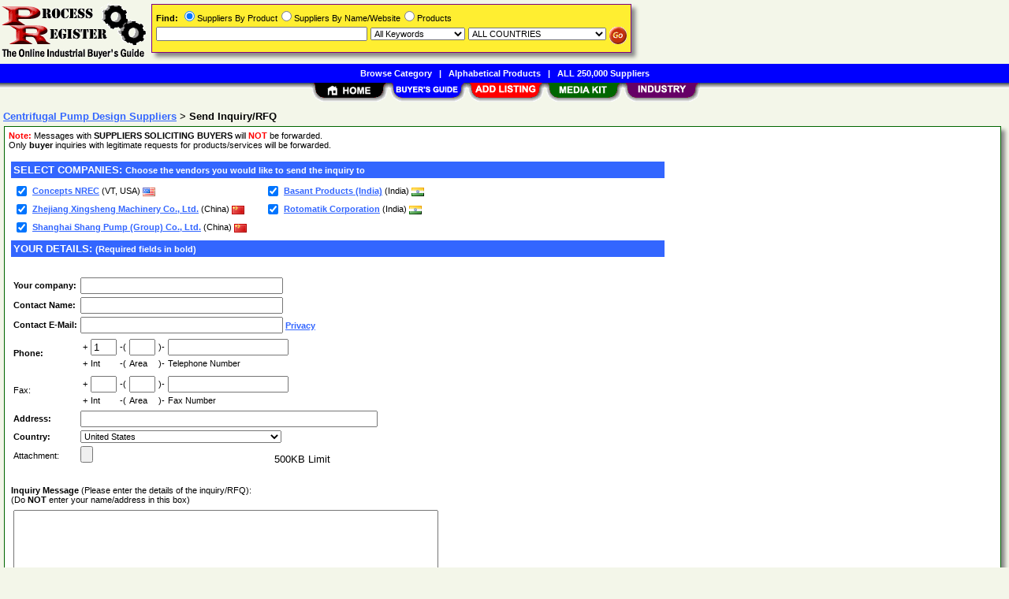

--- FILE ---
content_type: text/html; charset=utf-8
request_url: https://www.google.com/recaptcha/api2/anchor?ar=1&k=6LeaITAUAAAAAEnaqDhMxMofNB83CWxpBdYSBCk0&co=aHR0cHM6Ly93d3cucHJvY2Vzc3JlZ2lzdGVyLmNvbTo0NDM.&hl=en&v=PoyoqOPhxBO7pBk68S4YbpHZ&size=normal&anchor-ms=20000&execute-ms=30000&cb=n5l23j7ttrhj
body_size: 49430
content:
<!DOCTYPE HTML><html dir="ltr" lang="en"><head><meta http-equiv="Content-Type" content="text/html; charset=UTF-8">
<meta http-equiv="X-UA-Compatible" content="IE=edge">
<title>reCAPTCHA</title>
<style type="text/css">
/* cyrillic-ext */
@font-face {
  font-family: 'Roboto';
  font-style: normal;
  font-weight: 400;
  font-stretch: 100%;
  src: url(//fonts.gstatic.com/s/roboto/v48/KFO7CnqEu92Fr1ME7kSn66aGLdTylUAMa3GUBHMdazTgWw.woff2) format('woff2');
  unicode-range: U+0460-052F, U+1C80-1C8A, U+20B4, U+2DE0-2DFF, U+A640-A69F, U+FE2E-FE2F;
}
/* cyrillic */
@font-face {
  font-family: 'Roboto';
  font-style: normal;
  font-weight: 400;
  font-stretch: 100%;
  src: url(//fonts.gstatic.com/s/roboto/v48/KFO7CnqEu92Fr1ME7kSn66aGLdTylUAMa3iUBHMdazTgWw.woff2) format('woff2');
  unicode-range: U+0301, U+0400-045F, U+0490-0491, U+04B0-04B1, U+2116;
}
/* greek-ext */
@font-face {
  font-family: 'Roboto';
  font-style: normal;
  font-weight: 400;
  font-stretch: 100%;
  src: url(//fonts.gstatic.com/s/roboto/v48/KFO7CnqEu92Fr1ME7kSn66aGLdTylUAMa3CUBHMdazTgWw.woff2) format('woff2');
  unicode-range: U+1F00-1FFF;
}
/* greek */
@font-face {
  font-family: 'Roboto';
  font-style: normal;
  font-weight: 400;
  font-stretch: 100%;
  src: url(//fonts.gstatic.com/s/roboto/v48/KFO7CnqEu92Fr1ME7kSn66aGLdTylUAMa3-UBHMdazTgWw.woff2) format('woff2');
  unicode-range: U+0370-0377, U+037A-037F, U+0384-038A, U+038C, U+038E-03A1, U+03A3-03FF;
}
/* math */
@font-face {
  font-family: 'Roboto';
  font-style: normal;
  font-weight: 400;
  font-stretch: 100%;
  src: url(//fonts.gstatic.com/s/roboto/v48/KFO7CnqEu92Fr1ME7kSn66aGLdTylUAMawCUBHMdazTgWw.woff2) format('woff2');
  unicode-range: U+0302-0303, U+0305, U+0307-0308, U+0310, U+0312, U+0315, U+031A, U+0326-0327, U+032C, U+032F-0330, U+0332-0333, U+0338, U+033A, U+0346, U+034D, U+0391-03A1, U+03A3-03A9, U+03B1-03C9, U+03D1, U+03D5-03D6, U+03F0-03F1, U+03F4-03F5, U+2016-2017, U+2034-2038, U+203C, U+2040, U+2043, U+2047, U+2050, U+2057, U+205F, U+2070-2071, U+2074-208E, U+2090-209C, U+20D0-20DC, U+20E1, U+20E5-20EF, U+2100-2112, U+2114-2115, U+2117-2121, U+2123-214F, U+2190, U+2192, U+2194-21AE, U+21B0-21E5, U+21F1-21F2, U+21F4-2211, U+2213-2214, U+2216-22FF, U+2308-230B, U+2310, U+2319, U+231C-2321, U+2336-237A, U+237C, U+2395, U+239B-23B7, U+23D0, U+23DC-23E1, U+2474-2475, U+25AF, U+25B3, U+25B7, U+25BD, U+25C1, U+25CA, U+25CC, U+25FB, U+266D-266F, U+27C0-27FF, U+2900-2AFF, U+2B0E-2B11, U+2B30-2B4C, U+2BFE, U+3030, U+FF5B, U+FF5D, U+1D400-1D7FF, U+1EE00-1EEFF;
}
/* symbols */
@font-face {
  font-family: 'Roboto';
  font-style: normal;
  font-weight: 400;
  font-stretch: 100%;
  src: url(//fonts.gstatic.com/s/roboto/v48/KFO7CnqEu92Fr1ME7kSn66aGLdTylUAMaxKUBHMdazTgWw.woff2) format('woff2');
  unicode-range: U+0001-000C, U+000E-001F, U+007F-009F, U+20DD-20E0, U+20E2-20E4, U+2150-218F, U+2190, U+2192, U+2194-2199, U+21AF, U+21E6-21F0, U+21F3, U+2218-2219, U+2299, U+22C4-22C6, U+2300-243F, U+2440-244A, U+2460-24FF, U+25A0-27BF, U+2800-28FF, U+2921-2922, U+2981, U+29BF, U+29EB, U+2B00-2BFF, U+4DC0-4DFF, U+FFF9-FFFB, U+10140-1018E, U+10190-1019C, U+101A0, U+101D0-101FD, U+102E0-102FB, U+10E60-10E7E, U+1D2C0-1D2D3, U+1D2E0-1D37F, U+1F000-1F0FF, U+1F100-1F1AD, U+1F1E6-1F1FF, U+1F30D-1F30F, U+1F315, U+1F31C, U+1F31E, U+1F320-1F32C, U+1F336, U+1F378, U+1F37D, U+1F382, U+1F393-1F39F, U+1F3A7-1F3A8, U+1F3AC-1F3AF, U+1F3C2, U+1F3C4-1F3C6, U+1F3CA-1F3CE, U+1F3D4-1F3E0, U+1F3ED, U+1F3F1-1F3F3, U+1F3F5-1F3F7, U+1F408, U+1F415, U+1F41F, U+1F426, U+1F43F, U+1F441-1F442, U+1F444, U+1F446-1F449, U+1F44C-1F44E, U+1F453, U+1F46A, U+1F47D, U+1F4A3, U+1F4B0, U+1F4B3, U+1F4B9, U+1F4BB, U+1F4BF, U+1F4C8-1F4CB, U+1F4D6, U+1F4DA, U+1F4DF, U+1F4E3-1F4E6, U+1F4EA-1F4ED, U+1F4F7, U+1F4F9-1F4FB, U+1F4FD-1F4FE, U+1F503, U+1F507-1F50B, U+1F50D, U+1F512-1F513, U+1F53E-1F54A, U+1F54F-1F5FA, U+1F610, U+1F650-1F67F, U+1F687, U+1F68D, U+1F691, U+1F694, U+1F698, U+1F6AD, U+1F6B2, U+1F6B9-1F6BA, U+1F6BC, U+1F6C6-1F6CF, U+1F6D3-1F6D7, U+1F6E0-1F6EA, U+1F6F0-1F6F3, U+1F6F7-1F6FC, U+1F700-1F7FF, U+1F800-1F80B, U+1F810-1F847, U+1F850-1F859, U+1F860-1F887, U+1F890-1F8AD, U+1F8B0-1F8BB, U+1F8C0-1F8C1, U+1F900-1F90B, U+1F93B, U+1F946, U+1F984, U+1F996, U+1F9E9, U+1FA00-1FA6F, U+1FA70-1FA7C, U+1FA80-1FA89, U+1FA8F-1FAC6, U+1FACE-1FADC, U+1FADF-1FAE9, U+1FAF0-1FAF8, U+1FB00-1FBFF;
}
/* vietnamese */
@font-face {
  font-family: 'Roboto';
  font-style: normal;
  font-weight: 400;
  font-stretch: 100%;
  src: url(//fonts.gstatic.com/s/roboto/v48/KFO7CnqEu92Fr1ME7kSn66aGLdTylUAMa3OUBHMdazTgWw.woff2) format('woff2');
  unicode-range: U+0102-0103, U+0110-0111, U+0128-0129, U+0168-0169, U+01A0-01A1, U+01AF-01B0, U+0300-0301, U+0303-0304, U+0308-0309, U+0323, U+0329, U+1EA0-1EF9, U+20AB;
}
/* latin-ext */
@font-face {
  font-family: 'Roboto';
  font-style: normal;
  font-weight: 400;
  font-stretch: 100%;
  src: url(//fonts.gstatic.com/s/roboto/v48/KFO7CnqEu92Fr1ME7kSn66aGLdTylUAMa3KUBHMdazTgWw.woff2) format('woff2');
  unicode-range: U+0100-02BA, U+02BD-02C5, U+02C7-02CC, U+02CE-02D7, U+02DD-02FF, U+0304, U+0308, U+0329, U+1D00-1DBF, U+1E00-1E9F, U+1EF2-1EFF, U+2020, U+20A0-20AB, U+20AD-20C0, U+2113, U+2C60-2C7F, U+A720-A7FF;
}
/* latin */
@font-face {
  font-family: 'Roboto';
  font-style: normal;
  font-weight: 400;
  font-stretch: 100%;
  src: url(//fonts.gstatic.com/s/roboto/v48/KFO7CnqEu92Fr1ME7kSn66aGLdTylUAMa3yUBHMdazQ.woff2) format('woff2');
  unicode-range: U+0000-00FF, U+0131, U+0152-0153, U+02BB-02BC, U+02C6, U+02DA, U+02DC, U+0304, U+0308, U+0329, U+2000-206F, U+20AC, U+2122, U+2191, U+2193, U+2212, U+2215, U+FEFF, U+FFFD;
}
/* cyrillic-ext */
@font-face {
  font-family: 'Roboto';
  font-style: normal;
  font-weight: 500;
  font-stretch: 100%;
  src: url(//fonts.gstatic.com/s/roboto/v48/KFO7CnqEu92Fr1ME7kSn66aGLdTylUAMa3GUBHMdazTgWw.woff2) format('woff2');
  unicode-range: U+0460-052F, U+1C80-1C8A, U+20B4, U+2DE0-2DFF, U+A640-A69F, U+FE2E-FE2F;
}
/* cyrillic */
@font-face {
  font-family: 'Roboto';
  font-style: normal;
  font-weight: 500;
  font-stretch: 100%;
  src: url(//fonts.gstatic.com/s/roboto/v48/KFO7CnqEu92Fr1ME7kSn66aGLdTylUAMa3iUBHMdazTgWw.woff2) format('woff2');
  unicode-range: U+0301, U+0400-045F, U+0490-0491, U+04B0-04B1, U+2116;
}
/* greek-ext */
@font-face {
  font-family: 'Roboto';
  font-style: normal;
  font-weight: 500;
  font-stretch: 100%;
  src: url(//fonts.gstatic.com/s/roboto/v48/KFO7CnqEu92Fr1ME7kSn66aGLdTylUAMa3CUBHMdazTgWw.woff2) format('woff2');
  unicode-range: U+1F00-1FFF;
}
/* greek */
@font-face {
  font-family: 'Roboto';
  font-style: normal;
  font-weight: 500;
  font-stretch: 100%;
  src: url(//fonts.gstatic.com/s/roboto/v48/KFO7CnqEu92Fr1ME7kSn66aGLdTylUAMa3-UBHMdazTgWw.woff2) format('woff2');
  unicode-range: U+0370-0377, U+037A-037F, U+0384-038A, U+038C, U+038E-03A1, U+03A3-03FF;
}
/* math */
@font-face {
  font-family: 'Roboto';
  font-style: normal;
  font-weight: 500;
  font-stretch: 100%;
  src: url(//fonts.gstatic.com/s/roboto/v48/KFO7CnqEu92Fr1ME7kSn66aGLdTylUAMawCUBHMdazTgWw.woff2) format('woff2');
  unicode-range: U+0302-0303, U+0305, U+0307-0308, U+0310, U+0312, U+0315, U+031A, U+0326-0327, U+032C, U+032F-0330, U+0332-0333, U+0338, U+033A, U+0346, U+034D, U+0391-03A1, U+03A3-03A9, U+03B1-03C9, U+03D1, U+03D5-03D6, U+03F0-03F1, U+03F4-03F5, U+2016-2017, U+2034-2038, U+203C, U+2040, U+2043, U+2047, U+2050, U+2057, U+205F, U+2070-2071, U+2074-208E, U+2090-209C, U+20D0-20DC, U+20E1, U+20E5-20EF, U+2100-2112, U+2114-2115, U+2117-2121, U+2123-214F, U+2190, U+2192, U+2194-21AE, U+21B0-21E5, U+21F1-21F2, U+21F4-2211, U+2213-2214, U+2216-22FF, U+2308-230B, U+2310, U+2319, U+231C-2321, U+2336-237A, U+237C, U+2395, U+239B-23B7, U+23D0, U+23DC-23E1, U+2474-2475, U+25AF, U+25B3, U+25B7, U+25BD, U+25C1, U+25CA, U+25CC, U+25FB, U+266D-266F, U+27C0-27FF, U+2900-2AFF, U+2B0E-2B11, U+2B30-2B4C, U+2BFE, U+3030, U+FF5B, U+FF5D, U+1D400-1D7FF, U+1EE00-1EEFF;
}
/* symbols */
@font-face {
  font-family: 'Roboto';
  font-style: normal;
  font-weight: 500;
  font-stretch: 100%;
  src: url(//fonts.gstatic.com/s/roboto/v48/KFO7CnqEu92Fr1ME7kSn66aGLdTylUAMaxKUBHMdazTgWw.woff2) format('woff2');
  unicode-range: U+0001-000C, U+000E-001F, U+007F-009F, U+20DD-20E0, U+20E2-20E4, U+2150-218F, U+2190, U+2192, U+2194-2199, U+21AF, U+21E6-21F0, U+21F3, U+2218-2219, U+2299, U+22C4-22C6, U+2300-243F, U+2440-244A, U+2460-24FF, U+25A0-27BF, U+2800-28FF, U+2921-2922, U+2981, U+29BF, U+29EB, U+2B00-2BFF, U+4DC0-4DFF, U+FFF9-FFFB, U+10140-1018E, U+10190-1019C, U+101A0, U+101D0-101FD, U+102E0-102FB, U+10E60-10E7E, U+1D2C0-1D2D3, U+1D2E0-1D37F, U+1F000-1F0FF, U+1F100-1F1AD, U+1F1E6-1F1FF, U+1F30D-1F30F, U+1F315, U+1F31C, U+1F31E, U+1F320-1F32C, U+1F336, U+1F378, U+1F37D, U+1F382, U+1F393-1F39F, U+1F3A7-1F3A8, U+1F3AC-1F3AF, U+1F3C2, U+1F3C4-1F3C6, U+1F3CA-1F3CE, U+1F3D4-1F3E0, U+1F3ED, U+1F3F1-1F3F3, U+1F3F5-1F3F7, U+1F408, U+1F415, U+1F41F, U+1F426, U+1F43F, U+1F441-1F442, U+1F444, U+1F446-1F449, U+1F44C-1F44E, U+1F453, U+1F46A, U+1F47D, U+1F4A3, U+1F4B0, U+1F4B3, U+1F4B9, U+1F4BB, U+1F4BF, U+1F4C8-1F4CB, U+1F4D6, U+1F4DA, U+1F4DF, U+1F4E3-1F4E6, U+1F4EA-1F4ED, U+1F4F7, U+1F4F9-1F4FB, U+1F4FD-1F4FE, U+1F503, U+1F507-1F50B, U+1F50D, U+1F512-1F513, U+1F53E-1F54A, U+1F54F-1F5FA, U+1F610, U+1F650-1F67F, U+1F687, U+1F68D, U+1F691, U+1F694, U+1F698, U+1F6AD, U+1F6B2, U+1F6B9-1F6BA, U+1F6BC, U+1F6C6-1F6CF, U+1F6D3-1F6D7, U+1F6E0-1F6EA, U+1F6F0-1F6F3, U+1F6F7-1F6FC, U+1F700-1F7FF, U+1F800-1F80B, U+1F810-1F847, U+1F850-1F859, U+1F860-1F887, U+1F890-1F8AD, U+1F8B0-1F8BB, U+1F8C0-1F8C1, U+1F900-1F90B, U+1F93B, U+1F946, U+1F984, U+1F996, U+1F9E9, U+1FA00-1FA6F, U+1FA70-1FA7C, U+1FA80-1FA89, U+1FA8F-1FAC6, U+1FACE-1FADC, U+1FADF-1FAE9, U+1FAF0-1FAF8, U+1FB00-1FBFF;
}
/* vietnamese */
@font-face {
  font-family: 'Roboto';
  font-style: normal;
  font-weight: 500;
  font-stretch: 100%;
  src: url(//fonts.gstatic.com/s/roboto/v48/KFO7CnqEu92Fr1ME7kSn66aGLdTylUAMa3OUBHMdazTgWw.woff2) format('woff2');
  unicode-range: U+0102-0103, U+0110-0111, U+0128-0129, U+0168-0169, U+01A0-01A1, U+01AF-01B0, U+0300-0301, U+0303-0304, U+0308-0309, U+0323, U+0329, U+1EA0-1EF9, U+20AB;
}
/* latin-ext */
@font-face {
  font-family: 'Roboto';
  font-style: normal;
  font-weight: 500;
  font-stretch: 100%;
  src: url(//fonts.gstatic.com/s/roboto/v48/KFO7CnqEu92Fr1ME7kSn66aGLdTylUAMa3KUBHMdazTgWw.woff2) format('woff2');
  unicode-range: U+0100-02BA, U+02BD-02C5, U+02C7-02CC, U+02CE-02D7, U+02DD-02FF, U+0304, U+0308, U+0329, U+1D00-1DBF, U+1E00-1E9F, U+1EF2-1EFF, U+2020, U+20A0-20AB, U+20AD-20C0, U+2113, U+2C60-2C7F, U+A720-A7FF;
}
/* latin */
@font-face {
  font-family: 'Roboto';
  font-style: normal;
  font-weight: 500;
  font-stretch: 100%;
  src: url(//fonts.gstatic.com/s/roboto/v48/KFO7CnqEu92Fr1ME7kSn66aGLdTylUAMa3yUBHMdazQ.woff2) format('woff2');
  unicode-range: U+0000-00FF, U+0131, U+0152-0153, U+02BB-02BC, U+02C6, U+02DA, U+02DC, U+0304, U+0308, U+0329, U+2000-206F, U+20AC, U+2122, U+2191, U+2193, U+2212, U+2215, U+FEFF, U+FFFD;
}
/* cyrillic-ext */
@font-face {
  font-family: 'Roboto';
  font-style: normal;
  font-weight: 900;
  font-stretch: 100%;
  src: url(//fonts.gstatic.com/s/roboto/v48/KFO7CnqEu92Fr1ME7kSn66aGLdTylUAMa3GUBHMdazTgWw.woff2) format('woff2');
  unicode-range: U+0460-052F, U+1C80-1C8A, U+20B4, U+2DE0-2DFF, U+A640-A69F, U+FE2E-FE2F;
}
/* cyrillic */
@font-face {
  font-family: 'Roboto';
  font-style: normal;
  font-weight: 900;
  font-stretch: 100%;
  src: url(//fonts.gstatic.com/s/roboto/v48/KFO7CnqEu92Fr1ME7kSn66aGLdTylUAMa3iUBHMdazTgWw.woff2) format('woff2');
  unicode-range: U+0301, U+0400-045F, U+0490-0491, U+04B0-04B1, U+2116;
}
/* greek-ext */
@font-face {
  font-family: 'Roboto';
  font-style: normal;
  font-weight: 900;
  font-stretch: 100%;
  src: url(//fonts.gstatic.com/s/roboto/v48/KFO7CnqEu92Fr1ME7kSn66aGLdTylUAMa3CUBHMdazTgWw.woff2) format('woff2');
  unicode-range: U+1F00-1FFF;
}
/* greek */
@font-face {
  font-family: 'Roboto';
  font-style: normal;
  font-weight: 900;
  font-stretch: 100%;
  src: url(//fonts.gstatic.com/s/roboto/v48/KFO7CnqEu92Fr1ME7kSn66aGLdTylUAMa3-UBHMdazTgWw.woff2) format('woff2');
  unicode-range: U+0370-0377, U+037A-037F, U+0384-038A, U+038C, U+038E-03A1, U+03A3-03FF;
}
/* math */
@font-face {
  font-family: 'Roboto';
  font-style: normal;
  font-weight: 900;
  font-stretch: 100%;
  src: url(//fonts.gstatic.com/s/roboto/v48/KFO7CnqEu92Fr1ME7kSn66aGLdTylUAMawCUBHMdazTgWw.woff2) format('woff2');
  unicode-range: U+0302-0303, U+0305, U+0307-0308, U+0310, U+0312, U+0315, U+031A, U+0326-0327, U+032C, U+032F-0330, U+0332-0333, U+0338, U+033A, U+0346, U+034D, U+0391-03A1, U+03A3-03A9, U+03B1-03C9, U+03D1, U+03D5-03D6, U+03F0-03F1, U+03F4-03F5, U+2016-2017, U+2034-2038, U+203C, U+2040, U+2043, U+2047, U+2050, U+2057, U+205F, U+2070-2071, U+2074-208E, U+2090-209C, U+20D0-20DC, U+20E1, U+20E5-20EF, U+2100-2112, U+2114-2115, U+2117-2121, U+2123-214F, U+2190, U+2192, U+2194-21AE, U+21B0-21E5, U+21F1-21F2, U+21F4-2211, U+2213-2214, U+2216-22FF, U+2308-230B, U+2310, U+2319, U+231C-2321, U+2336-237A, U+237C, U+2395, U+239B-23B7, U+23D0, U+23DC-23E1, U+2474-2475, U+25AF, U+25B3, U+25B7, U+25BD, U+25C1, U+25CA, U+25CC, U+25FB, U+266D-266F, U+27C0-27FF, U+2900-2AFF, U+2B0E-2B11, U+2B30-2B4C, U+2BFE, U+3030, U+FF5B, U+FF5D, U+1D400-1D7FF, U+1EE00-1EEFF;
}
/* symbols */
@font-face {
  font-family: 'Roboto';
  font-style: normal;
  font-weight: 900;
  font-stretch: 100%;
  src: url(//fonts.gstatic.com/s/roboto/v48/KFO7CnqEu92Fr1ME7kSn66aGLdTylUAMaxKUBHMdazTgWw.woff2) format('woff2');
  unicode-range: U+0001-000C, U+000E-001F, U+007F-009F, U+20DD-20E0, U+20E2-20E4, U+2150-218F, U+2190, U+2192, U+2194-2199, U+21AF, U+21E6-21F0, U+21F3, U+2218-2219, U+2299, U+22C4-22C6, U+2300-243F, U+2440-244A, U+2460-24FF, U+25A0-27BF, U+2800-28FF, U+2921-2922, U+2981, U+29BF, U+29EB, U+2B00-2BFF, U+4DC0-4DFF, U+FFF9-FFFB, U+10140-1018E, U+10190-1019C, U+101A0, U+101D0-101FD, U+102E0-102FB, U+10E60-10E7E, U+1D2C0-1D2D3, U+1D2E0-1D37F, U+1F000-1F0FF, U+1F100-1F1AD, U+1F1E6-1F1FF, U+1F30D-1F30F, U+1F315, U+1F31C, U+1F31E, U+1F320-1F32C, U+1F336, U+1F378, U+1F37D, U+1F382, U+1F393-1F39F, U+1F3A7-1F3A8, U+1F3AC-1F3AF, U+1F3C2, U+1F3C4-1F3C6, U+1F3CA-1F3CE, U+1F3D4-1F3E0, U+1F3ED, U+1F3F1-1F3F3, U+1F3F5-1F3F7, U+1F408, U+1F415, U+1F41F, U+1F426, U+1F43F, U+1F441-1F442, U+1F444, U+1F446-1F449, U+1F44C-1F44E, U+1F453, U+1F46A, U+1F47D, U+1F4A3, U+1F4B0, U+1F4B3, U+1F4B9, U+1F4BB, U+1F4BF, U+1F4C8-1F4CB, U+1F4D6, U+1F4DA, U+1F4DF, U+1F4E3-1F4E6, U+1F4EA-1F4ED, U+1F4F7, U+1F4F9-1F4FB, U+1F4FD-1F4FE, U+1F503, U+1F507-1F50B, U+1F50D, U+1F512-1F513, U+1F53E-1F54A, U+1F54F-1F5FA, U+1F610, U+1F650-1F67F, U+1F687, U+1F68D, U+1F691, U+1F694, U+1F698, U+1F6AD, U+1F6B2, U+1F6B9-1F6BA, U+1F6BC, U+1F6C6-1F6CF, U+1F6D3-1F6D7, U+1F6E0-1F6EA, U+1F6F0-1F6F3, U+1F6F7-1F6FC, U+1F700-1F7FF, U+1F800-1F80B, U+1F810-1F847, U+1F850-1F859, U+1F860-1F887, U+1F890-1F8AD, U+1F8B0-1F8BB, U+1F8C0-1F8C1, U+1F900-1F90B, U+1F93B, U+1F946, U+1F984, U+1F996, U+1F9E9, U+1FA00-1FA6F, U+1FA70-1FA7C, U+1FA80-1FA89, U+1FA8F-1FAC6, U+1FACE-1FADC, U+1FADF-1FAE9, U+1FAF0-1FAF8, U+1FB00-1FBFF;
}
/* vietnamese */
@font-face {
  font-family: 'Roboto';
  font-style: normal;
  font-weight: 900;
  font-stretch: 100%;
  src: url(//fonts.gstatic.com/s/roboto/v48/KFO7CnqEu92Fr1ME7kSn66aGLdTylUAMa3OUBHMdazTgWw.woff2) format('woff2');
  unicode-range: U+0102-0103, U+0110-0111, U+0128-0129, U+0168-0169, U+01A0-01A1, U+01AF-01B0, U+0300-0301, U+0303-0304, U+0308-0309, U+0323, U+0329, U+1EA0-1EF9, U+20AB;
}
/* latin-ext */
@font-face {
  font-family: 'Roboto';
  font-style: normal;
  font-weight: 900;
  font-stretch: 100%;
  src: url(//fonts.gstatic.com/s/roboto/v48/KFO7CnqEu92Fr1ME7kSn66aGLdTylUAMa3KUBHMdazTgWw.woff2) format('woff2');
  unicode-range: U+0100-02BA, U+02BD-02C5, U+02C7-02CC, U+02CE-02D7, U+02DD-02FF, U+0304, U+0308, U+0329, U+1D00-1DBF, U+1E00-1E9F, U+1EF2-1EFF, U+2020, U+20A0-20AB, U+20AD-20C0, U+2113, U+2C60-2C7F, U+A720-A7FF;
}
/* latin */
@font-face {
  font-family: 'Roboto';
  font-style: normal;
  font-weight: 900;
  font-stretch: 100%;
  src: url(//fonts.gstatic.com/s/roboto/v48/KFO7CnqEu92Fr1ME7kSn66aGLdTylUAMa3yUBHMdazQ.woff2) format('woff2');
  unicode-range: U+0000-00FF, U+0131, U+0152-0153, U+02BB-02BC, U+02C6, U+02DA, U+02DC, U+0304, U+0308, U+0329, U+2000-206F, U+20AC, U+2122, U+2191, U+2193, U+2212, U+2215, U+FEFF, U+FFFD;
}

</style>
<link rel="stylesheet" type="text/css" href="https://www.gstatic.com/recaptcha/releases/PoyoqOPhxBO7pBk68S4YbpHZ/styles__ltr.css">
<script nonce="VrRM-5GgQ2yCtZsb39Hg6w" type="text/javascript">window['__recaptcha_api'] = 'https://www.google.com/recaptcha/api2/';</script>
<script type="text/javascript" src="https://www.gstatic.com/recaptcha/releases/PoyoqOPhxBO7pBk68S4YbpHZ/recaptcha__en.js" nonce="VrRM-5GgQ2yCtZsb39Hg6w">
      
    </script></head>
<body><div id="rc-anchor-alert" class="rc-anchor-alert"></div>
<input type="hidden" id="recaptcha-token" value="[base64]">
<script type="text/javascript" nonce="VrRM-5GgQ2yCtZsb39Hg6w">
      recaptcha.anchor.Main.init("[\x22ainput\x22,[\x22bgdata\x22,\x22\x22,\[base64]/[base64]/[base64]/[base64]/[base64]/[base64]/[base64]/[base64]/[base64]/[base64]\\u003d\x22,\[base64]\\u003d\x22,\x22LAfDs3kkGcKJYsOEwqrDu0pwGsO4wrVRIhzCscORwqLDg8O+J3VzworCpmvDphMww4g0w5t/[base64]/Cpn1uaBpQw6QpGWrCuMKqwr9awqQywo/[base64]/CrX3Cr8Omf8K0wrFKczvDo8OIw5xLw5EUw4TCpsOLQ8KRfjVffsKjw7fCtMObwrgCesOdw4/Ci8KnZk5ZZcK/w6EFwrAQacO7w5o7w6UqUcOww4MdwoNCDcObwq8Vw43DrCDDkWLCpsKnw5MJwqTDnxzDvkp+f8Kkw69gwo7ChMKqw5bCuknDk8KBw4NRWhnCrMOHw6TCj2LDh8OkwqPDtQ/CkMK5XsO8Z2IVM0PDnxXCm8KFe8KJOsKAbn9rUShfw4QAw7XClMKKL8OnMMKqw7hxbhhrwoV7LyHDhi9JdFTCiBHClMKpwpTDq8Olw5VgOlbDncKDw5XDs2k3wp0mAsK6w4PDiBfCuxtQN8O7w5I/MmsAGcO4EcKbHj7DoA3CmhY2w7jCnHBYw5vDiQ5Lw4vDlBoGVQY5N2zCksKULAFpfsK3bhQOwrJsMSIrVk1xKVEmw6fDpMKnwprDpUnDlRpjwoIBw4jCq3/ClcObw6oSAjAcK8ODw5vDjFtBw4PCu8KLSE/[base64]/CtEjCoMKEw4bDgsOCJSPCl8KCw53DgsKZHApaA2/[base64]/DvcO3wq8pw4wYesKZCcOuwpjCrMOESU51WSDCt1zCtDfDo8K9c8O9wrzCmsOzNFUJNwDCkgtYPzR1BMKBw6MAwoIPGkY2AMOgwrkmR8O/wpldUcOnw5Q0w6vCjjnDujJmI8KUwrrDrMKVw6bDn8OOw5jDtMKUw7LCicKxw4lIw752F8O/Q8K8w7Zrw4nCniRVCWEZG8OKATQyf8KWGyrDgBBYe0sHwoLCh8K/w5bCisKHMsOAcMKoJ2QGw6lOwrXCi3AjfsKifXzDnjDCqMKrIirCh8KLMcONWiBEdsOBEMOQfFbDgjZ/wpUbwo8+XcKzwpTClMKdwqfDusOHwo0+w6hGw4HDmj3CiMOrwpPDkTjCosK2w4wAdMKqDhTClMOfFsKRZsKAwqzCoR7CrsKhLsK2GF0nw4zDpMKZwpQyBMKQw7/[base64]/Dt8KoUMK+wpbCoh3Ch8OpYcKdZFrCjT/DgsOjLADCuivDkcKGfcKLBW0pWGBBDmfCrsKmw7EWwodXEi1Jw5vCr8Kaw6zDrcKYw6DCoAQLHMOiEy3DtQ5qw6HCkcOtXcOrwoHDizbDlsK3wpJwN8KrwonDhMODXwo5R8Ksw5HCkFcIR0JCw6/DoMK7w6UtVyrCn8K/w4PDpsKewpbCqBouw45Lw5LDsAPDtMOLQn9nNUcjw4l8f8Kvw6V8VmLDjcK5wqPDqHwOM8KGPMKJw5M0w4ZCI8KpO2vDqhc9RsOgw5p6wpM1f1FNwrUpRW7ChwnDn8Kxw7tDPsK2XH/[base64]/wrrCkcKRw6fCnQbDuUtFX8OtSGBkXWDDhWNtwpjCjSPCl8OuMkQFw70EDXlyw6fCj8OmPkLCs1sPVsKyGcOCJMOzbsOawokrwqPCqiZOJ23DryfCql/CvjhADMKbwoIdH8OrYxoswq/[base64]/SWTCuw3DmiLCqsK9UVnCpMOteMODw4pgUwgpcSXDu8OYQDfCiRggPWhtJVfDsl/CpsOrNMOFCsK1enjDujnCrjjCtlVGwoUbRMOJQMOawrHCnmkpR3DDv8KtNjBTw6NwwqR7w5AaQjAAwq8kdXfCkS/DqWF/wp7Ct8Kjwrdrw5TDssOySE4UaMOCVMOcw74xEsOcw5QFE2cCwrHCoHMDG8O9dcKPEMOxwq00esKWw6jCrwM2O0dTesOrHsOKw5ogBRTDrVYAdMOGwrHDlADDsAQlw5jDnTjCkcOEwrXDok9uRVJUScOewq0ATsKvwrTDmMO5wrzDmDt/w55vTUx7QcOMw5TChWoyZ8OjwpvCikdgJGHCiRUxfcOiS8KAUwTDisOMRsKSwrlBwpLDszPDqwIFNi9JdmHDr8KhTlfDrcK9X8KIFU4YaMK7wrMyWMKMwrgbw7XCuCzDmsKUU2XDgy/Dm2HCpsKLw5Z0fMOXwq/DmsOyDsO0w5vDv8OlwrJxwq/Du8OTOjQvw4HDmGBHOAzChMOmFsO6KycRf8KNC8KeQF4sw6sAGhvCvUvCqErCpcKdRMOcEMKRwplDaU9ow6pSEcOgQBImVTvDn8Oow6sJCGRWw7pawr/Dmw3Ds8O/w5nDn3o+LA8uVGk2w7xrwqp+w6A8HMOLAcOUL8KTXX4uCw3CiXkEQsOieigOw5XDtABKwq/Cl1PCvVzChMKiwpvCssKWH8OnVsOsP1/DrC/CiMOzw6jCiMKnA0PDvsOpTsK7w5vDnWDDlMOmbsKPKhdWaBsrOsK+wqPCtnXChcOUDcOyw6zCiBvCicO6wq8mw50Lw7MIJsKtEiDDjsOywqfDl8Olw4cdw7MDETbCgUYxRMOiw4bCt2/[base64]/w5jCl8O2w7jCu1U4WQ7DrMKkSn9PPsKnw7A5N0XCmsOEwqLCgjxLwq8QRFoBwrI+w7jCu8KowowHwobCr8Kwwqo+wo4CwrFKD2TCtxI8MkIew4wFB0JOCsOowqDDpgQqYm0qwoTDvsKtESMHGGMnwrrDqcKDw7DCssOJwqAVw4/DucOJwo5Pe8KIw4bDvcKiwqbCl1tjw63CssK7RcO5EMKxw5zDgMO/e8Ofcy0BWRXDsDkgw60hwrXDmFPDvWnCrMOVw4PDpBXDhMO6eS/Drz5pwrcjFcOIAVTDvwHCoXhQBcOIPD3Csj8+w5XCrS1Mw5jDpSnDkVVywo1ebTogwrUUwrpUey3Ds1FUJsOVw781w6zCuMKmE8KkUMORw4XDl8OdAm5mw4XDhsKrw412w7zCo2TDnMKsw5dbw41Nw5/[base64]/CusO3w48XL8KRw6ZkJsKpI8Kaw4DDlMK+wpbCrMOfw5p0dMKFwqISDzIswrjDtcOeejhGehFPwrAcw75KV8KNdsKWw75mcsOewr5uw4hjwo7DoXoCw7o7w7ANEyxIwrbChWJ3Z8OVw5d/w4Iyw5tddsO5w4rDlsKFw40qdcONAUzDlAfCtMORwojDhHrCim3Dg8Khw4TCsTHDpAvDhi/DscKBwqDCs8O6EcKRw5cxO8O+TMKVNsOIJ8KYw6Msw4QcwpHDksKow4E8E8Kuw6PCoyJyQcOWw4psw5h0w5VHw4wzfsKVNsKoWsOzEk8ULB0hXRrDgFnDuMKtGcKZwrZdbTUzfMOywpzDhR/Du3ZOPMKmw5/CgcO3woLDqcKZBMOUw5fDsQXDoMOkwqTDhkUTOMOmw5BswoQXwr1OwpM/wp9ZwqcrIXFtGMKObMONw7NPP8KHwobDuMKCw7PDisKSNcKLDzzDicKSAClzAMOjfznDjsKCYsORBR9DC8KMLXUFwrTDiRIKcMO+w5ICw6DCrMKkwobCrcKUw67DvUPCqVTDjcKxJigYZgsjwonCtU3DlVzCihTCoMKrw5MJwoUlw75mX2J1bR/CrQcwwqwOw59vw6bDnA3DvwrDrMO2MFFLwrrDnMO7w7/CpivCj8K9csOqw5JdwpogTWtrUMKNwrHDgMONwrrDmMOxJMOdNyDCoRlGw6LCr8OkN8KxwqxowoBBEcODw4N6aHjCvcKvwqxAVMK8Gj7Co8OhXCw1VnsZXDjCn2J7A1XDtMKeVUV7ZcKeT8Kvw73DulHDtcOJw6EIw5/DhgnCs8KLSGbCr8OvGMOKD1bCmlbCgks8woNGw6gGwrHCiVjCj8KVVHrDqcOwFmvCvDLDj1N5w5bDqB9jwolrwrTDgh4owq58N8KvNcORwo/DlhFfw47CpMOLI8OgwptUwqM+wqvCo3g+Yl/DpEnCsMK2wrvCrXbDlCwuegIlT8KBwqFwwqHCu8K5wrPDnVTCgxYswrc/eMKgwp3DocK0w4zChAAuwoECJ8ONwrHClcOGK2YnwpZxdsOKaMOmw5d5SGPDkEgOwqjCjMOdJigXcHPDjsKYF8Oew5TCiMOiHsOCw58QFsKzWBPDtF7CrcKaT8Oow5vCp8KHwo9IEwwlw517Sx7DjMOzw6NHBQPDvhnDtsKBwqB/HBsmw43CpyMuwpkiDSnDgcOHw6PCu3VTw41rwp7DphXDiRl8w5LDvzTDocK2w60ZRsK/wqPDnUHCuGHDk8O/wocrUHUbw7grwpI+S8OPLMORwpjCigrCjGTCh8KxWSRsKsK8woDCqsO2wpLDjsKDAzg6aAHDuynDg8KbYWoRYcKBd8Ozw5DDrsOVPsKCw4pRbsKOwoViFsOtw5/Dk1pww5HDtsK0dcOTw4cMwo9hw4fCs8O1bMKMwqRMw73Cr8OLL3PDqU5Uw7TCq8ObWAPCmDbDosKifcOpBCDCmsKTdcOxWA4cwoAyEsOjWykhwos/dCdCwqIKwpxUJ8KeBcOvw7NEWH7DmUrCuF03wr7DtcKwwocYIsK9wo7Dll/[base64]/ChCIdcWrDiMKHwpbCtMOQwrhewqjCvsKew6FRw55Xw6I1woDCswRlw781wrctw5sBfcKdacKXZMKUwos5BcKIwrN1d8Ofw6ELwqtjwokcw6bCtsOaN8O6w47CixY0wo58w4cFZlx9w4DDvcKpwqHDmhnCvcKqMsOHw6JnC8OMwrtjRF3ChcOvwr7CiCLDgcKSLsKKw7/[base64]/Cn2ERLAXDhBbDnMKpw57CvMOSworDtzUrw6jDrF/[base64]/Du2MQw4jDvWIFwqzCtAxIwplFw6DCvSjCuVZ8VcOJw6hiAsKrMMOgOMOWwoUGw4rDrSTDusOhAkFmEDTDiRvCqz81wqF/VsOOFWN/ZcOpwrTChj5owq1xwrfCsipiw5zDqUg7ckDCnMO6wqQYfcODw6bCp8O5wrEVCVbDsSU9Hm4NK8OXA0xwVXvChsOhQGB+XnkUw4DCs8O5wpnCoMOAe30NFsKOwpJ6wr0bw5/DnsKxOhjDnhB1U8OmVT7CjMObCDPDiMOoC8Oow41RwoLDmDXDgH/DhB7CkFnCuVrDm8OtakIpw6NCwrNbBMKJNsKpYiIJPA7CjWLDrQvDkivDkmDDiMO0wodrwrHDvcKDKH3Cuz/DjsOAfiLCmUzCq8Kqw78uS8KUQWlkw5vDkWfCjE/DmsKvRMOdwrbDuyA7W3jCmCXCmFPCphclJh7CmMOUwoE1wo7DjMK2YQ3CnSZHKETCksKOwrrDhlDDvsKfMTjDiMOqKGRVw5dmw47Dp8K2SRLDscOwNQ1dR8KOM1DDrTHDqsK3GUHCqm4vH8KQw77CjsKQb8KUwp/CtyxSw7lMwo5tHwfCg8OjFcKHwpp/B0pIHzZYIsKnQghTVGXDkWBPWDg7woTCrgXCk8ODw4nDosO3wo0wGG/DlcKHw7EAGSTDjMKCAScrwrRfSllEL8OHw6DDuMKQw4Nkw7kvZybClANZHsKDw70FXMKtw6c8wq1IdcOUwoAREQ8Ww5BMScKlw4JFwrvChsKOf2PCkMKWGQd+w7Rhw4Z/A3DCq8OzKgDDr0IRSxASSVZIwqltWBrCqB3DqsKPCwNBMcKeCsKnwpBgaijDi3rCq2QBw7YvQFnDmMOVwpTDgg/DlsOXTMOZw4E+CBkJKxbDjzNFwrLDt8OUHhnDtcKbMhdSI8KDw4/DosO5wqzCnjrCvMORGQ/Ci8K7w540wozCmA/CtMKRK8OBw6YFJnM2woPCnxpqch3Ciiw2STgyw4MGwq/[base64]/CgwTCusKMRsOFE8ONw7nDqUUAZRVgw7hiI8KGw54iAsOCw6bDi1TDtDVHw4XCj1oCwqxCJiJEwpfDi8KrOVjDu8OYNcONQMOse8OGw43DknLCkMKjFsOCLG/DgxnCqMODw4jCkghxdMOWwot2OkBOf1HCqVg+dMOnw4dZwoceWE7Cl1HCmm0+wp9Iw5XDnMOLw5zDocOmfA9cwpBGZ8KUYmY8CgHDlGtCbVd2wpEyOmdkcHVUX3NzAg03w7Q5CkHCtsO/VMOpwr/DnA3DvMOZMMOmYyxFwpPDn8K6exoIwrgAQsKzw5TCqzLDvsKxbFTCqcKQw7nDrcOhw4dgwpvCnsO2WG8Jwp3CnlfCmUHCgEgFbxgZUR8awo/Ch8O3woxIw63DqcKbYkXDv8K/FwnCqXrDnCjDmwJNw7wSw4bCshopw67DsRoMF3TCpHg0aVvDkxggw6bCrsOCE8OTwoPDr8K7MsOtPcKOw6dew4ZowrDCnTnCrwgzwqXCnBAbwq3CnC3DpcOGMsOkaFVdHsKgCCUIw5HCnsO4wr5EX8K/S3TDjD3DkD/ClcKgCC5wUsO9w5HCoijCv8KuwonDgzx+C2TDk8Oyw6XCpMKsw4fCjEsbwrnDm8OLw7BVw5Utwp07F1t+w6HDlsK1LzjCl8OEXAvDoUzDpsOHGWAww5oYwoUcw49ow7fDsz0lw6QAIcONw6YRwpfDtx8tHsOKwoPCuMOAJ8OIK1dsVy9EbT/[base64]/[base64]/Coi/Dk8K7HcKiw6ILVMOfdsKDw5fDp8O2wq4SOMO9wqfDpnvCv8OuwqTDlMOLPUssAxHDlFTDujMDFMKBCwzDscKMw6IrNCEhw4nCvcKIXRPCuVp3w6rCmlZkecKvacOkw6ZPwpR1TRBQwqvCuS/CmMK5BncuJQtdAn3CtMK/djPDmjfCgUo9QsKtw57ChMKmDgFkwrAhwq7ClCojUUvCqFMxwpxhw7dBV1V7FcOYwrbCgcK5wrx7w5zDicKsMwXCncOawpMWwrDDjDfDmcKfFgHChMKIw75Rw7AxwpXCqsKpwrAYw63CkEjDqMOwwpB0NgLCvMKIYGvDoH8xcR/[base64]/Cq8KIw5nDvkhTwroEwrFgw4PDgAPCnMKEEzwPwoA/woLDusK2wqnCp8Omwp1swoTDk8KEwonDp8OwwrTDgDXCv35SDzQkwrHDv8OVw5skYmIPZDTDig4wG8KTwoQnwp7DsMObw7LDt8Ogwr0/w4kvBMO1wqMzw6VgKcONwrzChUXCl8OwwobDrMKaTcKTdsOQw4hie8OVTMO6UnvClcKlw6jDoyrCu8KmwoMLwqTCk8K+wq7Cil4pwobDuMOBHsO4RsOMKcOFBcOHw6FIwrvCqcOMw5vCg8Ofw5/Dm8K3ZsKkw4sGw51xFsOOw7gvwofDkQMCT3E0w75Ew7p9DBhVHcODwoDClsK4w7XCnXLDhykSEcOyJcO3dcOyw4/CpsOcdhbDpnRsOjbCosOvMMO0BGsEasOTEFXDlMOYCsKwwqLDscOqHsKuw5fDjTTDoRPCsErChsOSwpPDlsK6O3ISH2x6GBzCg8Oxw7vCqcKMwpfDtcOIHcKOFjIzNUg0wrQJT8OYID/[base64]/[base64]/[base64]/CusOFw6JiW8O8R8OlV8KOw70Kw4LCosOkwpnDssOAw6Aef2vCgUzCl8O9TGXCpcKdw7HDix7Dg1fCgcOgwqFYJcO9cMOUw5fCpwLDvA5rwqvChcKQacOdw7DDvMODw5RZHsO/w7rCusOPNcKGwptMd8KoSRDDqMKvw4zClWU4w5DDhsK2S0rDmUDDu8Khw6VkwpooKcKqw594ecKvTzfCg8OlMBHCqSzDqy9KRsOoQ2XDq3LChhvCinfCmVfCgU4dV8KRbsKCwo3DmsKBwobDjBnDplLCu1LCusKlw5hHEA/Dq3jCoDjCq8KCNMOdw4dfwr0GcsKefG9Ww59+dlkQwofDmMO+Q8KiMQzDuUnDuMOSw6rCtRFdwoXDkVHDq0IDQA3DhUs9fj/DlMOFFsOHw6Yfw4VZw5Enby99BnfCk8K6wrPCp0R3w7rCqXvDvzLDucKEw7tGLUkAR8KQw5nDvcKKX8Okw7xlwp8uwpV0MsKvwplhw7RewqcbBMOtNj5yGsKEwoA7wr/Dj8OGwrxqw6LCmwrDlDDCkcOhO1dKL8OmacK0Em0ww4Nwwqtzw5Mpw7QIwobCrjbDpMOXLsKcw7Jjw5DCsMKRcsKMw7zDsC5nbiDCmyjCqMK1KMKCKMOoExlLw4Mfw7XDkHggwqHDok1zS8K/RzDCtsOIB8OVYz5sMMOewp02w5Elw6HDuSLDg1NIw6BqaXTChMK/[base64]/CgVRDwowfw7Bhwq3Dh8ObwrIRdMKIeXwYSV3Ctwxpwol0GUdMw6jCg8KPw7bCmlE8wpbDu8OwMDvCtcOpw6PDuMOJw7TCr2jDksKWUMOxMcKjwo3CjsKcw6LCmcO8w7XCnsOIwpdZZFIsw5TCklXCthJIbcOTY8Kfwp/Ci8Oswo0xw5jCs8Klw4YZYnJNAhJCw6JVw4TDoMKbUcOUHgjCisKNwrLDtsO+D8K/dMO7HMKhWsKjeQXDpSPCtg3DjA7CucOYNwvDtVDDkcK4w5QtwpbCiShxwqzDi8OSZ8KaP1RHVGMQw4h9bcKzwozDpEBwa8KkwqUrw4wCElfCikEdamM+BjbCq2dBWT/DgA3DjltCw6PDqmhnw57CkcK/[base64]/Cjn7DgHfDlHLCjcK3w4pMw5kdH2oJOMORwq/CkyvCvcOwwp/CrjZ8NGd9exjDqEwHw5jDkSZKw4JtNXTCn8Kww7vCgMOkEnDCpivDgcKQLsOPYG42wr7CtcOWwoLCmiwoD8KqdcO7wrnCtTHCrBHDkUfCvRDCrS1QLsKzHUtYClBtwptnfcKWw4cXUcOlR08/eErDogbClsKeEh3ClCw4JMOxBWHDpcOPCUfDssOJY8OqBiYiw4PDjsO9fTHClMOSX1nDimMdwrNIwrhHwqwFwpwPwqcgaVjDoW/[base64]/[base64]/Cr8Oqwp9zwoRSPi3DoMOpCXoLwq/ClhbCuGPDgk85JS9LwoXDs1Y8DW3DlEnDrsOHcTUiw7N7CwwfcsKffsOPEVfDvV3ClMOww4oPwotaM3xHw7kgw4zChx/Cv0sqHMOWCSUiwrloW8KfLMOJw5LCtiliwr5Mw6HCq0rCjnHDjsObakHDkh/Dsm9Rw5V0Bj/[base64]/DjcOSw5nCg8O8S8ONMcOPcWwSwrA0w51cDVnCplLCpkXDvMOhw7Q1P8ODX2hJwpY4EcKUPCAsw67Cv8Ksw5/CmcK6w70FbMOdwp/[base64]/SjLDsgsAwoTCvA9WacKRw6HCtsKOw4J7wptrU8OGdXrCvDnDlW0SOMK6wocCw6vDmi5Hw4hjSsKow7LChcKzBjvDh2hYwpnClklFwphSQFrDiyfCm8Kpw7nCk2fCgS3Dkyh0aMKPwovClMKdw7HDnQoOw5vDksOQWCbCk8O7w4jCrMO7VwgpwpfClBUIBlYUw7/DvMOQwobDrVtGNCnDqhvDkMOBOMKAHXUhw63Dt8OnD8KQwopUw7djw7HCr0/CsXo/DyvDtsK7UcK3w7Yxw5PDt17DnUoZw5bCpFvCucOUBWUwFjxpaFnDlGB9wqjCljHDtsO8wqnDoRbDhsOdZ8KGwpvCp8OuOsOOCAvDuzc1SsOvQHLDrsOmUsKnDsK2w53DncKYwpMIw4bCvWXCnyxbUFlgfW7DoUbCssOUeMOCw4/CqcK8wqfCpMOuwpgxdUYJIDgzWV8tZ8OHw4vCpTDDh1kcwrV8wpjDs8KxwqMDw5/CgcOSKlU/w643Q8K3RizDmMOtKcKfRwkRw4XDtT3CrMK4czxoLMOMwrDClDkCwrvCp8OMw49JwrvCoQp/P8KLZMO/B0TDjMKkeHB/woBFeMKsMBjDonNZw6A1wrZzw5JreijDrS3CgS7CsXrDv2jDnMOuKCd2bWE/wqbDtnU3w7/CmMKHw74PwqDDp8OhfXQnw4dGwoB7YMKlJXzCsWPDusKJZUkTRU/Dj8KJbSLCqGwww4Ahw4ctJQ8oNE/CksKcVGnCm8K6T8KTS8O1wrtSdMOcfFkTw4nDknDDkjELw7EMbl9jw51WwqzDsXnDljcJKkpEw7vDoMKWw6wgwp5lLsKlwrMpwonCk8Oow7PDhxbDksOjw6/[base64]/wp4gIcKkw67DlXfDsFfDvGt6w7cxw43CvlDCjsOSd8O2wovCi8KRw6AUNhzDnwBGw5xvwpBEwoxHw6prLMKfEwfClsOBw4bCqMKvcE1hwoJ5Gh1Zw43DnF3CnV02QcOdJ1PDvlXDksKXwpDDrz4Mw4DCkcKWw7EvUsKawqDDnQrDvnvDqiUUw7bDmGzDm0gqDcK/[base64]/cXVtwrzCuHgWEMOuw6/Ci8O/w6XDgsKOw4h7w7ARwpJRw4Iuw6LDr0FIwo5UKSDCk8OabcO8wpNWwojDrzR1wqZZw6vCqAfDuwDDmsOewpNwIsK4HcKBQFXCscKUWcOtw5pVw6rDqAlkwptaGEHDqE8mw6Q8YygcYRjClsOuworDj8OlUhRIwpLDtUUfYMOTEk5/w5luw5bCilDCpx/DnErCusKuwrYFw7ZWwozCs8OcXMKSWB/Cp8K6woIHw5lvw4dZwrhqw6A7w4Nfw7Q8B2R1w583G20cdyHCj0dow6vCiMKSwr/CrMKwa8KHOsOKw61nwr5PTXrCoT4dHWQhwrfCoDszw7PCisOuwqZrBCdTwqnDqsK7blPDmMK8F8KlcQbDlm1LIx7Dq8OdU21GcsKbEmXDgMKRCsKoIy7Di2kIw7fCmcOlBcO9wpvDihXCqcO7Y2HCtWR7w5J/[base64]/CtcO3eG3DhFFvwp/DjVZfWcKjwpN0wo/CmwXCmXB1czs5w5fCg8Oiw6Z1w70Gw5zDmcK6OHjDqMKYwqYbw44hLMKAMAfCtsOhw6TDt8OdwoHCvHkqwqXDqiMSwoYEdjzCqcKyEwJCAi4ZNcOcTMONL3ViG8KPw7jDo1Zow6gWIGvDkTZ9w6DCsnPDnMKHLzhKw7bCgHFJwrrCowNoYHvDph/Cgh7CrsOjwqXDjMO1fn/DiRnDs8OHABdow5bCg0FDwrQmFMKVMcOyQiB7wodwZ8KaCGFDwrYqwrPDnMKrHsK4QAfCuhHCiFDDtWLDjMONw6XDp8KFwrF/AcOgLjcAfVAHQCrCnlvConHClkTDt2UFGsKhKMKjwqvCiT/DuHnCjcK/GRvDrsKNC8OEwrDDusKbCcO8SMO4wp4QO3Fww6zDqj3Dq8Kew67CtG7CvmTDoXIaw4HCtsKowqsfXMOTw7LClSjCmcORGj7CqcOXwrZ9BztDA8O0JkJhw4cIW8O9wonDv8KBIcKcw57Ds8KZwq/[base64]/w5UQRcKndsKOwoLCuMO6VS4oAGPDrsKrVcK5EG8RD2DDlsOeHHkGNm9Lwpp0w4FeJsObwopawrnDnidoNXnCvsK4w5UNwpAoAwM0w6HDrcKNFsKTSBXCh8ODwpLCqcKMw6PCgsKcwobCo2TDvcOIwp0/woDCocK4E2bCsnhIbMO4w4nDuMOFwrVfw4tNdsOTw4J9I8KjfMOEwpXDgjUvwpjCmMKBVMKhw5hOOVJJwpJXw5zCvMOzwqbCuhDCh8OhbhzDssOvwo/Dt08aw4tdwqtNVcKXw4U6wrTCvlksQSBHwr7DvF7DuFI9wpwywojDgMKdBcKJwoYhw59uWcOBw65hwr4cw6bDp0nCn8KCw7ZZE3ZBw6hBJy/DtTvDlHVRExNEw5MQFTVew5AKJMOALcORwo/DgjTDgMK0wrzCgMKcwqAmLTXCtBY0wrAmE8KFwrXDozRAQUTCnsK6GcOILVcfw5jChUHCgEJOwqdgw5/Cm8OBFyx3IlYNbMOdRcK9d8KDw6HCnsODwpACw68rSVbCosOgIjQ6wr3DrMKEZjs0AcKcNGnCvl4owp08HsOnwqwlwrlhFnpPKUUnwq4KcMKjw6bDhHwicgTDg8KGcBXCkMOSw7t2YRpPFH/DnUzCl8OKw7PDgcORUcOGw4YywrvCpsK7AcKOLMOKDh52wq5UccOPwrB/[base64]/Cp8O8A03DqMOZw5fCqlpEOMOwWw/[base64]/[base64]/[base64]/DvHDDuMKJw57DhcOZW8K5ESsLMMOrSFZbGkEHw5Aiw4nDjDLDgHfDmMONTVrCuj/CuMO/[base64]/Ci8Obw6dLV8KJO8KRwrQBE8Kqw6vDmnEOw6nDnCHDohtBDTJVwo8JOsK8w73DkV/DlsKmwoDCjDUBQsOzH8KkMFrDpSbCqQ00Hy3DlFF4AMOEDRPCu8OJwpJISVnCgH/DqQ3Cm8OyB8KNOMKKwpjDisObwqYbBERlwpPCtMOFN8OZcBk8wo8Ww6/DkC9Yw6XCncOMwoHCuMOtw48fDUNZOMOKRsOtwojCosKTEC/DpsKVw5wjXcKYwrN1w5A5w4/Ci8KMKcKqBUlsasKGUhvCjcK+E3w/[base64]/DtsOYwpPCh8OCeEnDk1Z1XcK6w40rfsOrw6PCizgtw7bCmsKRHWRzwpIbc8OQBsKbw5x6dELDulp8Q8OMLjLCi8KHDMKLbGHDvkjCq8OeQylUwrldworDljHCjg/DkG/Cm8Oow5PCrsKwFsO1w4tsMcO9w7QPwr9EXcOPKnfCjRMhwobDucKow6PDqn3CslfCig51M8Orf8O+CBLCkMO7w6RDw5kMch3CgSbCg8KIwrfCk8KFwqTDh8KawrDChVHDuzIYCR/CvzByw7jDiMO3BWg8D0hXwpnCsMOJw7EYb8OWZ8OFIm5Hwo/[base64]/DMKvwrXDuTQuO8KbwqwICHZsX8KBwokIMzVwwosMwpxuwo/DjMKfw5JPw40gw5DChgpuSMKcw5XDj8Kjw6TDvTLCncKHE0IHw4kfNcObw6l7PgjCol3CvQsLwrfDt3vDjWjCosOdWsKJwpQCwrfCr0TDo1DDn8O4eR3DqsOxAMKQw6fDjy5IDFTDvcORSWDCi05Ow5/DuMKeAmvDvsOtwqIOw7BbCsK4KsKKQHTCnVHCmQgRw4dwfHHCvsK5wo3CgMKpw5DClcOFw6cFwq9jw4TClsKawp/CnMOLwrB1w4PCkzjDnFhYw4/CqcK1w5zDn8KswrHDosKFVDHCtMKBJEVMI8O3CsKqJVLDusKrw5xpw6rCkcO0wrrDhRF9aMKDHsKQwrHCscKNbhTCojNnw63DkcKQwoHDrcKvwocOw7MHworDnsOjw4zDpcObAcKnaibDjcOdLcKtUlnDs8K/[base64]/CmcORUXIYw5RDwpbCi2UtRiIxfsKAAhfChcO7Y8KdwoxnWMKxw48tw7jDi8OIw68cwo8Iw6cDccK2w4YeDnTDuQ1Hw5kXw5HCn8OGEEgzcMO7TCPDj0nDjh5CEmgqwrBRw5nCjyjDv3PDtUIuw5TChk3CgDEdwoUaw4DCjzHDg8Onw6YbMxUTbsK/[base64]/DsMKkIkNmw5XDvAgLUj99YsOCw6VDd8ODwpDCiVLCnEt8aMKSRhjCucOxwrHDqMKywofDgkRbSw0sWgd2GcKkwqtCQnzDosK7I8KCfRTCsA3DuxTCo8O6w5fDvyfCqMKCwr3CrsK9FsOjBcKwPVDCp31jQMK7w4zClcKVwp7DgsK2w45zwrxUw5zDoMKXfcK+wpfCsF/CosKAWVPDlsO6wrIuJwDCucKHM8O1BMKRw6bCr8K6RQbCoUzCo8KOw5cgwo92w6ViYmt5Oz9UwrrCkFrDki15aBYVw5VpUTI+W8ONI3p/w4QBPAIIwoUBdcKncMKkYhXCl2LCkMKnwr/DswPCkcOuIQgKO2HCjcKXw4PDscOibcOKPcOOw4jClFrCoMKwAUzDosKIGcOqwrjDssOeWw/CpCfDo3/DhsO3d8OPQsOIccO7wo8tNcOpwqrCg8OsBC7CkzQRw7fCk0s4wrpaw53DkMKBw68qN8Ozwp7DnRDDv2PDlMOSN0Z+ScOkw5zDqMKDIWhLwpLCnsKQwptFCMO0w7TDoXxOw67DlyUfwpvDtS4Zwp1TRMK4wrpgw6V7TMKlR3/CoTdtIMKVwpjCrcOmw7PCiMOFw6F6UBPCnMOSw7PCs2pVXMO2w4Via8OpwoRUCsO7woHDnixEw6V3w47CuS5dfcOmwo7DrsOlMcKbw4HDtsKGQcKpwqPCgQNABlkMSi7CosO0w7JuF8O6ChV5w6LDq0TDvhHDvAAxZsKdw4s3QsKqwoMRw5bDqMO/GUfDp8K+W3bCoXPCs8OCEcKEw6bDlUcxwqrCjcOqwpPDssKSwqDCiHEcBsK6AHJtwrTClMKJwqXCvMOMw5/Cq8KPwpcPwpl2R8KIw5LCmjEzQ1oCw4cUccK4wr7CncK1w6txwrzCvcKQb8OUwq3Cs8O1YUPDrsKcwo8tw5YFw6hbdXESwotcPHJ3B8K+d3jDmFQ+WXUHw4rChcOjW8O8fMO0w40FwoxEw4PCocKkwp/CnMKiC1fDi3rDsxdMWVbClsOWwrAfZhVWw4/CpnJbw63Co8KNK8OEwoo0woxqwp5jwopawrXCghTCt0/CkEzDkyrCk0hvO8O9VMKWVhvCsyXDnCQKGcK4wpPCh8Kuw7YddsOPKcOPwqbCjsKVJlLDhMOUwrU3wrVsw5rCrcONQ2vCj8KAJ8Ocw47ChsK9woUNwpoWAzTDuMK4J0nCmjnCtlMTSmtwccOgw6XCtVNrHVvDh8KIPsOPb8OfTGUDYX1uLB/CiDfDgcKaw6TDnsKZw651wqbDqTHDt1zCpAPDtcKRw6XCuMOYw6IAwrUMeAhZZgxxw6vDiVvDux3CsCfDusKjMz9+dkppw4EvwopTdMKswoV4JFTCksKlw5XCgsKfbMOXT8Kpw63CmcKUwojDlHXCucKLw4vDiMKeG28rwojCr8KuwoTDjAY7w6/[base64]/ZUHCjzrCtcOEwoARw6PCucKCw5zDlUTDinwmwrQNacKtw5xjw7nChMOpNsKLw6PCpBEHw7A0P8KMw7UmS04Tw4rDhsOdBMOfw7gUQy7Cs8Onb8Oxw7TCp8O5w6lRCsOTwovCnMO4b8KcflLDo8OtwoPCqj7DtTbDr8Kgwr/ClsO3WMO8wrXCvMOXNlXCiWHDswXDucOwwp1iwq/Dkm4Aw4tVwqkJSMOfwprCriPCpMK7ZsOYaSdiNMONPjHCmcKTGCc2dMKULsKfwpBewqvCmUl7IsOXw7QRUivCs8Kpw57DoMOnwqJQw6rDgnFtbcOqw7ZAS2HDv8OfT8OWwqXDiMObP8KVQcKFw7J5c2powpHDoChVQcOjwoLCric/fsK1wrRewo4OIAMQwrdXERMawr9Fwoc9TDpMwp7DvsOcwrwNwoF3MljDmsOBa1bDv8KRd8KAwq3ChR5UVcKvwqNdwppOw4tqwqJfKlfDiAfDisKtP8O/w4MUVMKbwq7CisO9woYPwqAqbBMMwoTDmsKpH2xHRVDCnsOIw6kGw6wQBWJDw5jCnMOSwpbDu0XDk8O1wrtyKsO4ZCdhCw10w4zDtF3CvcOkRsOMwqwUw7lQw7FcEl3Cn0d7CDFBc3fCtTLDmsOywrEkwpjCrsOmQsKUw7Y0w5DCkXPDlx/Cig5fWDRIBMOjD0BXwobClG5RHMOLwrR8bwLDnUdVw5Iww5Q0CDzDg2cfwoLDicKBwrlOEMKQw6MVcTzDqiFlOXZTwqvCq8KkaGIww4zDmsKZwrfCgMO6JsKlw6TDgcOKw71nwqjDgMKtw6IWwqrDqMOKw7nDlUFPw6vCskrDnMKgFBvCtjzDnk/Cl2BBVsKqH0nCrE1yw49Aw7lRwrPDt0xCwop/wpHDpMKGw5QbwrrDqMK3Mw5wPMKLKcOFA8OTwq3Cn0jCoB7Cnj5MworCkEnDhUE2EcOWw4TDpsO4w5DDgsKRw63Ck8OrUsKewoPDr1rDiR7DkMOOEcK2M8KBfyx4w7bDkG/Di8OuDcOpdMKxYC0jQMKNXcOpfyvDjyZBQ8K6w5fDmcO3w6PClUcYw6wBwrshw7t7wpvCjiTDvCoJw5nDrgfCmMOqXjgIw7tww54GwqUoFcKDwogXOsOowovDn8OwB8K/dwtDw6jCosKbJy9SKVnCncKYw77CqDfDjS/[base64]/VkJSwo7DmQROF8K9R8O8w6TChMOiTsOtwqfDlBPDv8O1GHRbL1MHCXfChhfCtMKCBsKqWcOSaGrCrFIoY1NnA8Obw65owq/DiyA0K3BMBMObwoBjT2xBVDVbw5dTwo4jB1JiIcKTw69CwqUOYXpHCklWHRTCq8OMNn8PwqrCi8KvLcKLUlrDgjfClBcfaiLDjcKqZ8K+bMOzwrLDlX7DqhdBw6PDsQ3CncKFwrcmdcOyw6oIwoUwwqDDssOPw7nDg8KdF8O1KAchH8KVL1YuS8Kew47DrRzClMOXwr/Cv8KFJgzCqx0qTcK8ATvCvcK4DcOheSDCvMOCZcKFAcKqwq7CvzUTw7Fowr7DqsOUwrpLSjzCh8OZw5YgFy5aw5loHcOPPRfDqcOCT1JEw77CnUgOFsOfeHXDscOdw4zCsS/CiUzCosOfwq/Cu1YrGsKyAE7DgHbCmsKAw4tpwqvDhMOhwrEvPGjDgzw4wrtdJMOlZyp3U8Kvw7h2bcOcw6LDpcKKE0/CpcKXw4HCokbDlMKUw4zDgcKTwq86w6VkRhtCw5bCuFZnbsK2wr7CssK1asK7w6fDqMOxw5RObE04IMKtYcOFwqE3LsKVJcOnF8Krw5TDsBjDmy/[base64]/DusK/w4TCtQ0Aw77CkMKuwoMEw7/[base64]/DhnEocVLCuXJgwoplwrbDsXRmwrQfHjh5w7Y0wo3ChsK1w5zDhB1Vwp4gNcKvw7o6AMKVwo/CosOoTcK6w6chenI4w4jDlMOQWxHDqcKsw61Kw4XDnFxSwo11a8Kvwo7CosKhOsKUXmzClwNeeWjCoMKdU0zClkLDncKkwoHDp8Ksw7QRdWXCiUXCvANEwps9X8KkAsKIAHPDlMK8wpoCwq9jaxXCnEXCvMO/Hhd3FxEkJA/CmcKBwpYUw7zChcK7wrkDAAo8N3o2fMOaDMOAw6ZwdsKJw4cvwqhPw6HDnATDuDHCk8KuWEY9w6fCqid6w7XDssK7w5gxw4FEOsKFwoIxVcKzwr8/w5zClsKRY8KUw4vCg8OAAMKWU8Ktf8OCaiLCkgLChQpXw7LDpShmJG/CgcOXIsO3w4BUwrEbVcOEwq/DqMOndALCqSJ4w7PDthLDpVouwrFsw7jCjnErYR8Cw4TDmVhHwqHDmsK/[base64]/DuMKGL8OdCncCwrE/E147XcOrPCknZsKJOMK9w6XCisKRXHrDlsKVXz0fSSMQwq/CmTbDg0vCv2UkZ8K1RynClh50QsK7SMKWHMOrw6nCgMKeIl0Kw6fCgMKUw4wNQjNQUnXDl2Jnw7nCicKSXGHCq0JBFErDtFzDnMKYJAJjBG/DlkRRw6kEwp/CpMOBwrzDkUHDjsKAI8Oow7zCrjovwofCqXfDglU4TwnDpAhswrRGH8O0wrwtw5R7wq4pw7EQw4tlC8KJw7MSw6nDmTocGi/CicK6esOlZ8OrwpcZJ8OfOzTCvX0ZwrHCthfDsERLwoUaw4ktHDQZCAjDggvDiMO4EMOAGTfDisKWw61DCyNKw5/DosKSVwTDtx5Yw5rDq8KDwpnCqsKJRsKRX3RlTQRYw48Jwrg8wpN8woTCnD/CoF/[base64]/DhMOow5TCjh4xNcKzXMKswrxoBT/CnMOdwog5SMKJQsO1aUDDjsKnwrF/NF4WWBXCigvDnsKGAELDtEJ+w6LCihjDoUzDksKdClLDvUXCrsOFaVA4wqE9w70jO8OARHMJw5HDoj3Dg8K0bAzDg0zDvAtwwo/Do3LDl8Ozwo/CqxhBasK1CsKZwqo0F8KXw5c5DsKawq/CnF5MKgIuDWrDtQpjwq8Qf34DdRgYw5wlwrPCtSlvOsKfbRbDlwHDg3TDgcK3QsKhw4xOXTQkwrsOVU4iecO9UnYGwpzDtAt8wrN0FcKSPzU2BMOMw6LDlcOHwpLDgMOjZ8OlwokgZcKzw4zDpsOBwr/Ds34nYDTDr0EhwrHCtUnDsz41wroMM8O9wpHDlsOEw5XCocOLCWDDrgEnwqDDkcK5JcO3w5UCw7XDnWHDvzrDnXHCp3N8cMO3ZgXDty1Mw7PChEhhwqg5w4FtOWvDoMKrBMK3acOcTsKTX8KZTsODXzMMJcKBSMKzTEZOwqjCpQPClyrCjT/Cl2zDumN/w7MxFsOLUFMiwrPDmghEJEXChFkfwrLDsm7CkcOpw47DvxsVw7HCoF03wqXCrsKzwqDDpMKPHFPCssKQZyIhwo8Fwr9nwpvClmfCqhHCmnlsXcO4w7NWb8OQwq4qTgXDtsOuI1lgDMKiwo/DryXCvAEpJkklw6LCrMOeO8OOw75ow5ZGwqkEw716TcKiw7TDvcOBLy/DicOcwofCmsOXPV3CrcKAwrLCukzDrGbDm8O7YTR6SMKLw6kYw5rDsHPDgsODScKCQB3DpFrCmsKsIMOaMRAEw6UeccONwp8ABcOLNz0hwrbDicOjwrpBwoZnc3zDimU/wrjDrsOCwrbCqMK9wo0APBfCjMOfL2xXw47DlcK6L2wla8Ojw4rDnErDjsOLQjQGwq/Cj8KeMcO2UWDCo8Ofw7zDsMKFwrbDlWBZwqQlGhQOw7VtbxQEBUTClsOjIXrDs2zCv1PCk8ODAmjDhsKQIG3Dh0LCu0UDB8OCwq/CqF7DnlE+Q2XDlWXDqMKkwq5kHBMMMcOEUsKow5LCsMOvFlHDpiTDusKxasKBwq7Cj8KCUE3Cik3DmS0vwpLCjcOPR8OVRw87ZF7CjMK+I8OXJcKDUlLCrsKVCMKFRSjCqRfDp8O+Q8KOwokowovCmcONwrfDiTgxYm/DkWRqw6/CksKEMsKbwqTDgEvCi8OEwrLClsKXIEXCjsKWH2Anw4sZCWPCocOnw7nDrMO9OFV9w4QHw5zDjVN6w5wxMGbDkyx7w6/Cg1/DgRPDkMK2WDjDs8OfwpbDn8KRw7Z3ZCAPw4weFsOoZcO/Bk7CisKywqjCr8K6YMOKwrkUCMOHwoDChsKzw7dvA8KnXsKDSi3CpMOHw6Enwohbw5nDjlHCj8Oxw67CogbCoMKbwoDDuMODJ8O3VxBiw6vCmgwEccKRwo3Do8Oew6rCsMKpVMKqwpvDtsKAC8O5wpzCv8KiwqHDi1wICWsgw5jCmjPCsGVqw4JVN3J7wpACLMO/w60uwqnDqsK2IMKAOXtEaVPCvsORaysFUcKmwoQWJ8Ocw6XDt3Z/UcKsOcOJw5rCikXDgMORw648NMOJw4HCpClZwqzDq8OwwrEZXAd4VMKDVh7DiAknwrwHwrPChQTCpF7DgMKmw6xSwpbDqGTDlcKjwoTDnH3DnMKJRsKpw4cHaS/CisK7E2MYwptfwpLCisOxw5jCpsOuMsOkw4JZTjfCmcONacK0PsORUMO1w7zDhDfCm8OGw7HCs3k5E2sdwqB9TU3CksKtKnZ3EElHw7BSw7PCkMOkJDTCn8OwIWvDrMOAwonCo3PCt8KQRMOcaMOywotqwoknw7/DkDjCoFvCk8KSw6VPRHRrE8KrwoTCmnLCg8KwRh3DnGAswrbCssOEwoQ0w6PCr8KJwofDqArDilYcTH3CrRs6E8KrfcOEwrkwecKVVMODMkA5w5HCmMOhJDPCt8KUw7oHbHTDpcOEw5N/wpZ2K8KIC8K0IVHCkFNybsKZw4HDhk50VMOyQcO4w64vXMKwwpMGHiw5wrQoBV/Ct8Oaw4EfaBTDlFNtJVDDiRodEMO6wqXCvBFgw4HChcKHw4IdVcKVw77Dh8KxJcOiwqLChD3DsDUjVsKwwqwnw4p3LMKzw5UzZsKawq3DnnVHOmjDpD1IRnd4wrvCunzCisOvw4PDu24NIsKBfl/Cq3zDjhTDrR7DrgvDo8Khw7jDgi5jwohFGsO/w6rChSrDl8KdacOew6XCpCITYxHDvsO5woXCgEBRbg3DscKDWcOjw7towpnCucK2GVbDlFDDsi7DuMKCw6fDngFaQMOMb8O3CcOGwp5NwpPChBbCv8Oqw5U8A8KKb8KCYcKxUcK+wqB2w6Z3wrNbb8Okwq/DpcK9w5MUwoTDvsOhw6tzwrMZwpsJw4PDnXtqw4IDwqDDhMOKwp3DvhLCq17CrSzDvAXCtsOswqTDi8KXwrp7PjIQGVFjYinDmB/DgcOkwrDDvcKEUcOww7VON2bCslMfEi7Cn1FOa8OOPcK0OTXCknTDllDCl2zDpy/CoMOUKiZxw7fCssOiImDCjsOXasOQwpghwrvDjsO8wqXCq8OWwprDsMO4EMKMXXjDvsOGRncVw4fDoCbCiMKlF8K4wqxDw5TCqsOQwqd4wqHCl2ZJAMOFw4I9JnMGb0Q/SnYyeMO0w6NCcR3DhWnDrg06ATjCuMK4w6YUQikwwqZDbnVmMylBw7g8w7gEwo0iwpnCswXDkHXChEjClhDDslBAFTIEWkXCuAtlBsOdwrnDkE/Cs8KOYcOzG8O/w4jDqMKDNMKLw51mwoDDqR/ChsKCY2pY\x22],null,[\x22conf\x22,null,\x226LeaITAUAAAAAEnaqDhMxMofNB83CWxpBdYSBCk0\x22,0,null,null,null,1,[21,125,63,73,95,87,41,43,42,83,102,105,109,121],[1017145,594],0,null,null,null,null,0,null,0,1,700,1,null,0,\[base64]/76lBhnEnQkZnOKMAhk\\u003d\x22,0,0,null,null,1,null,0,0,null,null,null,0],\x22https://www.processregister.com:443\x22,null,[1,1,1],null,null,null,0,3600,[\x22https://www.google.com/intl/en/policies/privacy/\x22,\x22https://www.google.com/intl/en/policies/terms/\x22],\x22sfX+9Q+/CpcP6to+IuGyUCj+yOCmBuaM+mr85XNQeO0\\u003d\x22,0,0,null,1,1768680794235,0,0,[3],null,[18,187],\x22RC-HZ0BtM_q_ZaNsw\x22,null,null,null,null,null,\x220dAFcWeA5VFUZQ2HIZMAV3tcufSfwRmnBq5xYJwjH7KnP3IJiDHWD9s9-E-PVsO2aPr5B-pX8lL0DZlxIRmWjsrstHkiU2affUYg\x22,1768763594207]");
    </script></body></html>